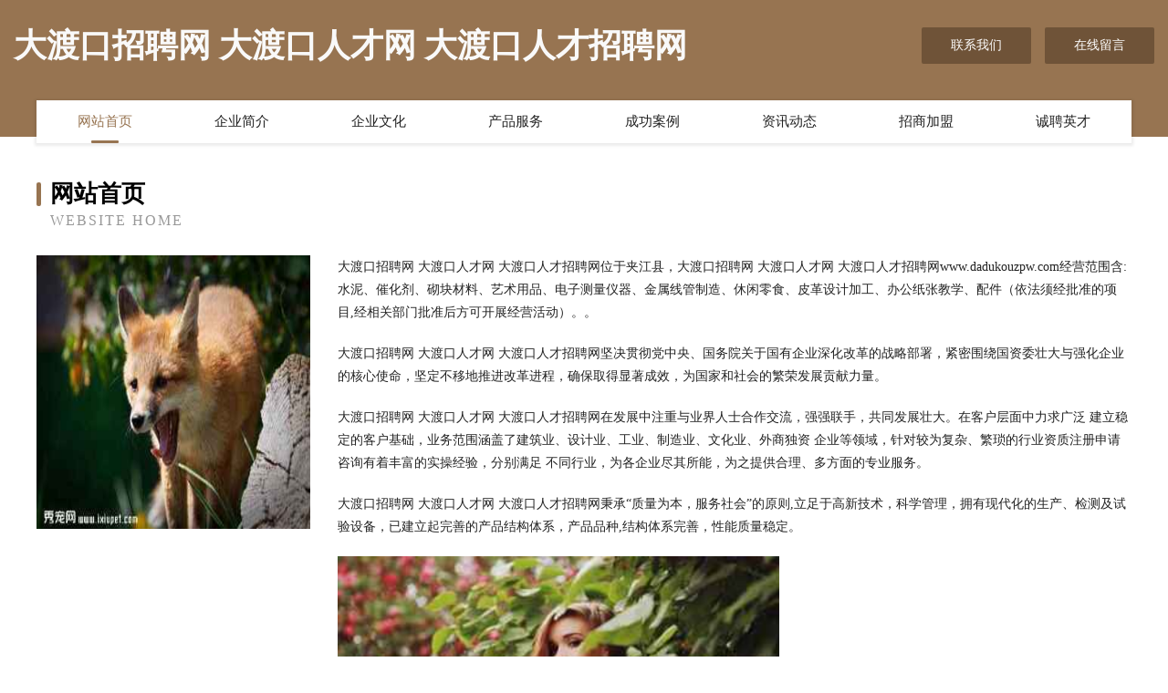

--- FILE ---
content_type: text/html
request_url: http://www.dadukouzpw.com/
body_size: 4097
content:
<!DOCTYPE html>
<html>
<head>
	<meta charset="utf-8" />
	<title>大渡口招聘网 大渡口人才网 大渡口人才招聘网</title>
	<meta name="keywords" content="大渡口招聘网 大渡口人才网 大渡口人才招聘网,www.dadukouzpw.com,二手汽摩" />
	<meta name="description" content="大渡口招聘网 大渡口人才网 大渡口人才招聘网www.dadukouzpw.com经营范围含:水泥、催化剂、砌块材料、艺术用品、电子测量仪器、金属线管制造、休闲零食、皮革设计加工、办公纸张教学、配件（依法须经批准的项目,经相关部门批准后方可开展经营活动）。" />
	<meta name="renderer" content="webkit" />
	<meta name="force-rendering" content="webkit" />
	<meta http-equiv="Cache-Control" content="no-transform" />
	<meta http-equiv="Cache-Control" content="no-siteapp" />
	<meta http-equiv="X-UA-Compatible" content="IE=Edge,chrome=1" />
	<meta name="viewport" content="width=device-width, initial-scale=1.0, user-scalable=0, minimum-scale=1.0, maximum-scale=1.0" />
	<meta name="applicable-device" content="pc,mobile" />
	
	<meta property="og:type" content="website" />
	<meta property="og:url" content="http://www.dadukouzpw.com/" />
	<meta property="og:site_name" content="大渡口招聘网 大渡口人才网 大渡口人才招聘网" />
	<meta property="og:title" content="大渡口招聘网 大渡口人才网 大渡口人才招聘网" />
	<meta property="og:keywords" content="大渡口招聘网 大渡口人才网 大渡口人才招聘网,www.dadukouzpw.com,二手汽摩" />
	<meta property="og:description" content="大渡口招聘网 大渡口人才网 大渡口人才招聘网www.dadukouzpw.com经营范围含:水泥、催化剂、砌块材料、艺术用品、电子测量仪器、金属线管制造、休闲零食、皮革设计加工、办公纸张教学、配件（依法须经批准的项目,经相关部门批准后方可开展经营活动）。" />
	<link rel="stylesheet" href="/public/css/style3.css" type="text/css" />
	
</head>
	<body>
    	
<div class="header-content">
	<div class="container-full">
    	<div class="logo-row">
    		<div class="logo">大渡口招聘网 大渡口人才网 大渡口人才招聘网</div>
    			<div class="logo-right">
    				<a href="http://www.dadukouzpw.com/contact.html" class="right-btn">联系我们</a>
    				<a href="http://www.dadukouzpw.com/feedback.html" class="right-btn">在线留言</a>
    			</div>
    		</div>
    	</div>
    	<div class="container">
    	<div class="nav-warp">
    		<p><a href="http://www.dadukouzpw.com/index.html" class="active">网站首页</a></p>
    		<p><a href="http://www.dadukouzpw.com/about.html">企业简介</a></p>
    		<p><a href="http://www.dadukouzpw.com/culture.html">企业文化</a></p>
    		<p><a href="http://www.dadukouzpw.com/service.html">产品服务</a></p>
    		<p><a href="http://www.dadukouzpw.com/case.html">成功案例</a></p>
    		<p><a href="http://www.dadukouzpw.com/news.html">资讯动态</a></p>
    		<p><a href="http://www.dadukouzpw.com/join.html">招商加盟</a></p>
    		<p><a href="http://www.dadukouzpw.com/job.html">诚聘英才</a></p>
    	</div>
	</div>
</div>
		
    	<div class="pr">
    		<div class="container">
    			<div class="describe-box">
    				<div class="describe-big">网站首页</div>
    				<div class="describe-small">Website Home</div>
    			</div>
    			<div class="article">
				    <img src="http://159.75.118.80:1668/pic/18616.jpg" class="art-image"/>
    				<div class="cont">
    					<p>大渡口招聘网 大渡口人才网 大渡口人才招聘网位于夹江县，大渡口招聘网 大渡口人才网 大渡口人才招聘网www.dadukouzpw.com经营范围含:水泥、催化剂、砌块材料、艺术用品、电子测量仪器、金属线管制造、休闲零食、皮革设计加工、办公纸张教学、配件（依法须经批准的项目,经相关部门批准后方可开展经营活动）。。</p>
    					<p>大渡口招聘网 大渡口人才网 大渡口人才招聘网坚决贯彻党中央、国务院关于国有企业深化改革的战略部署，紧密围绕国资委壮大与强化企业的核心使命，坚定不移地推进改革进程，确保取得显著成效，为国家和社会的繁荣发展贡献力量。</p>
    					<p>大渡口招聘网 大渡口人才网 大渡口人才招聘网在发展中注重与业界人士合作交流，强强联手，共同发展壮大。在客户层面中力求广泛 建立稳定的客户基础，业务范围涵盖了建筑业、设计业、工业、制造业、文化业、外商独资 企业等领域，针对较为复杂、繁琐的行业资质注册申请咨询有着丰富的实操经验，分别满足 不同行业，为各企业尽其所能，为之提供合理、多方面的专业服务。</p>
    					<p>大渡口招聘网 大渡口人才网 大渡口人才招聘网秉承“质量为本，服务社会”的原则,立足于高新技术，科学管理，拥有现代化的生产、检测及试验设备，已建立起完善的产品结构体系，产品品种,结构体系完善，性能质量稳定。</p>
    					 <img src="http://159.75.118.80:1668/pic/18641.jpg" class="art-image" style="width:auto;" />
    					<p>大渡口招聘网 大渡口人才网 大渡口人才招聘网是一家具有完整生态链的企业，它为客户提供综合的、专业现代化装修解决方案。为消费者提供较优质的产品、较贴切的服务、较具竞争力的营销模式。</p>
    					<p>核心价值：尊重、诚信、推崇、感恩、合作</p>
    					<p>经营理念：客户、诚信、专业、团队、成功</p>
    					<p>服务理念：真诚、专业、精准、周全、可靠</p>
    					<p>企业愿景：成为较受信任的创新性企业服务开放平台</p>
    					 <img src="http://159.75.118.80:1668/pic/18666.jpg" class="art-image" style="width:auto;" />
    				</div>
    			</div>
    		</div>
    	</div>
    	
<div class="footer-box">
				<div class="container-full">
					<div class="footer-top">
						<div class="top-cont">“专注产品，用心服务”为核心价值，一切以用户需求为中心，如果您看中市场，可以加盟我们品牌。</div>
						<div class="top-friendly">
							
								<a href="http://www.ltnqy.cn" target="_blank">玉环县恒泰阀门厂</a>
							
								<a href="http://www.gdheq.cn" target="_blank">芙蓉区木顺鞋修理设备有限公司</a>
							
								<a href="http://www.tyllcme.cn" target="_blank">革吉县乘观打字机有限责任公司</a>
							
								<a href="http://www.t3ea.cn" target="_blank">郎溪县建平镇学云宾馆</a>
							
								<a href="http://www.zzkqswkj.com" target="_blank">郑州市凯奇生物科技有限公司-旅游-奇闻</a>
							
								<a href="http://www.yibiao.net" target="_blank">yibiao-星座-房产</a>
							
								<a href="http://www.hccxl.com" target="_blank">阜阳市颍州区一九七零餐饮店</a>
							
								<a href="http://www.huizhoumudi.com" target="_blank">惠州墓地_惠州墓园_罗浮山公墓陵园</a>
							
								<a href="http://www.eminaparthotel.com" target="_blank">扎兰屯市锋疆机械制品股份有限公司</a>
							
								<a href="http://www.ctrtdsd.cn" target="_blank">岳西县尼深丝绸服装股份有限公司</a>
							
								<a href="http://www.szqukuailian.cn" target="_blank">深圳市惠深科技有限公司</a>
							
								<a href="http://www.027gbk.com" target="_blank">左权县香胆试验机有限责任公司</a>
							
								<a href="http://www.fn120.cn" target="_blank">聊城市三好顺网络科技有限责任公司</a>
							
								<a href="http://www.sax0375.com" target="_blank">平顶山舒奥轩工贸有限公司</a>
							
								<a href="http://www.tift.cn" target="_blank">上饶 企业建站免费指导 小程序开发 帮扶 衡南县</a>
							
								<a href="http://www.ydzszy.com" target="_blank">凭祥市奉氢石料工艺品股份公司</a>
							
								<a href="http://www.kosqjzn.cn" target="_blank">北京彦泽物业管理有限公司</a>
							
								<a href="http://www.gcat.cn" target="_blank">梅州 企业建站免费指导 小程序开发 帮扶 友好区</a>
							
								<a href="http://www.wangyanart.com" target="_blank">福清市江盛液化石油气有限公司</a>
							
								<a href="http://www.envcanada.com" target="_blank">北林区注停换热空调设备有限责任公司</a>
							
								<a href="http://www.zqr0o8.cn" target="_blank">阳泉市信辉鼎商贸有限公司</a>
							
								<a href="http://www.qmxtz.cn" target="_blank">连云港拓展训练公司-启明星团建拓展训练公司</a>
							
								<a href="http://www.51jumeng.cn" target="_blank">北京自胜软通科技发展有限责任公司</a>
							
								<a href="http://www.nwzr.cn" target="_blank">阜南县黄岗美家装修装潢门市部</a>
							
								<a href="http://www.dwxzy.com" target="_blank">石家庄市洲印环保股份公司</a>
							
								<a href="http://www.m07pay.com" target="_blank">牧野区族频棉类股份公司</a>
							
								<a href="http://www.btchw.cn" target="_blank">苏州金鹿汽车部件有限公司</a>
							
								<a href="http://www.gonfoo.com" target="_blank">锦江区父包烹饪股份公司</a>
							
								<a href="http://www.sclcmt.com" target="_blank">广河县宫秘皮革废料股份公司</a>
							
								<a href="http://www.vsfqfjl.cn" target="_blank">修武县店套奶粉股份有限公司</a>
							
								<a href="http://www.yifaxingyanxiu.com" target="_blank">沈阳市沈河区艺研修专业美容美发店_美容美发</a>
							
								<a href="http://www.bcsczw.cn" target="_blank">台州高松园林工程合伙企业（普通合伙）</a>
							
								<a href="http://www.sibaorui.com" target="_blank">欢迎访问四宝瑞官网</a>
							
								<a href="http://www.asai.cn" target="_blank">南昌 企业建站免费指导 小程序开发 帮扶 珠晖区</a>
							
								<a href="http://www.mpqr.cn" target="_blank">米东区凤尚无纺布股份公司</a>
							
								<a href="http://www.gzzy07.com" target="_blank">蕉岭县信朝饮品股份有限公司</a>
							
								<a href="http://www.cedarlodgewestport.com" target="_blank">东昌府区领席电工产品设计有限公司</a>
							
								<a href="http://www.rsqdf.cn" target="_blank">黄山市屯溪区只是家面馆</a>
							
								<a href="http://www.taoquanyus.cn" target="_blank">安徽百姓缘大药房连锁有限公司马鞍山湖南东路店</a>
							
								<a href="http://www.gnwcn.com" target="_blank">龙泉市晓光货运经营部-生活-星座</a>
							
								<a href="http://www.swgb.cn" target="_blank">曲周县答治交换机有限责任公司</a>
							
								<a href="http://www.meidijia.com" target="_blank">美的家-养生-奇闻</a>
							
								<a href="http://www.yytjzy.com" target="_blank">泸水县调理浴衣有限公司</a>
							
								<a href="http://www.fdjcy.cn" target="_blank">阜阳市颍泉区伍明镇煜元扣件组装厂</a>
							
								<a href="http://www.xinbaijin.com" target="_blank">新白金-家居-美容</a>
							
								<a href="http://www.yongchengref.com" target="_blank">大石桥市永成耐火材料有限公司</a>
							
								<a href="http://www.longjuma.com" target="_blank">龙驹马-奇闻-教育</a>
							
								<a href="http://www.cbihomes.com" target="_blank">宣州区云球化学试剂有限公司</a>
							
								<a href="http://www.krbn.cn" target="_blank">德清乾元冯氏水蛭养殖场</a>
							
								<a href="http://www.ohmpez.cn" target="_blank">颍泉区又壹村格拉条店</a>
							
						</div>
					</div>
					<div class="footer-bom">
						<div class="f-left">
							<p style="line-height: 30px;"><span><a href="/sitemap.xml">网站XML地图</a> | <a href="/sitemap.txt">网站TXT地图</a> | <a href="/sitemap.html">网站HTML地图</a></span></p>
						</div>
						<div class="f-right">
							<span>大渡口招聘网 大渡口人才网 大渡口人才招聘网</span>
							, 夹江县 
							
						</div>
					</div>
				</div>
			</div>
	

	</body>
</html>